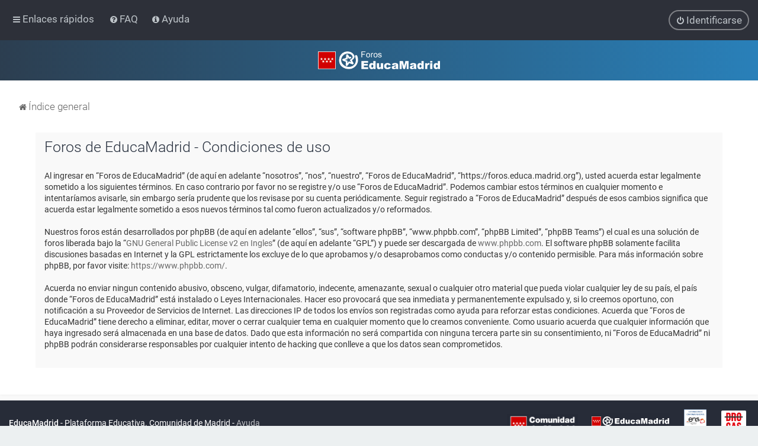

--- FILE ---
content_type: text/css
request_url: https://foros.educa.madrid.org/styles/Milk_v2/theme/stylesheet.css?assets_version=16
body_size: 1532
content:
/*  phpBB3 Style Sheet
    --------------------------------------------------------------
	phpBB style name: Milk v2
	Based on style:   Merlin Framework (http://www.planetstyles.net)
    --------------------------------------------------------------
*/

/* Core */
@import url("merlin.css?v=milk2.1.10");
@import url("normalize.css?v=milk2.1.10");
@import url("base.css?v=milk2.1.10");
@import url("utilities.css?v=milk2.1.10");
@import url("common.css?v=milk2.1.10");
@import url("links.css?v=milk2.1.10");
@import url("content.css?v=milk2.1.10");
@import url("buttons.css?v=milk2.1.10");
@import url("cp.css?v=milk2.1.10");
@import url("forms.css?v=milk2.1.10");

/* Icons */
@import url("icons.css?v=milk2.1.10");
@import url("icons_forums_topics.css?v=milk2.1.10");

/* Custom Additions */
@import url("animate.css?v=milk2.1.10");
@import url("tooltipster.bundle.min.css?v=milk2.1.10");
@import url("tooltipster-sideTip-borderless.min.css?v=milk2.1.10");

/* Responsive */
@import url("responsive/responsive.css?v=milk2.1.10");
@import url("responsive/xs-phones.css?v=milk2.1.10");
@import url("responsive/small-smaller-tablets.css?v=milk2.1.10");
@import url("responsive/medium-ipad.css?v=milk2.1.10");
@import url("responsive/large-desktops.css?v=milk2.1.10");
@import url("responsive/squishy.css?v=milk2.1.10");

/* Facelift */
@import url("colours.css?v=milk2.1.10");
@import url("dark.css?v=milk2.1.10");
@import url("fonts.css?v=milk2.1.10");
@import url("milk.css?v=milk2.1.10");


--- FILE ---
content_type: text/css
request_url: https://foros.educa.madrid.org/styles/Milk_v2/theme/merlin.css?v=milk2.1.10
body_size: 16173
content:
/* New code for new things */


/* Ignore this. Used for testing only */
body {border-top: 0px solid;}

/* Boxed and Fluid Layout Switches
---------------------------------------- */
.body-layout-Fluid .wrap {}
.body-layout-Boxed .wrap {} /* Defined in responsive/large-desktops.css */


/* Headerbar
---------------------------------------- */
.headerbar_overlay_container {
}

.headerbar_overlay_active {

}


/* Particles
---------------------------------------- */
#particles-js {
}

.particles_container  {
  width: 100%;
  position: relative;
  overflow: hidden;
  z-index: 1;
  font-size: 0; /* Fix white space */
  text-align: center;
}



/* Global Containers
---------------------------------------- */
.fancy_panel {
}

.fancy_panel_padding {
	padding: 15px;
}

.fd_dark .fancy_panel_padding {
	padding: 15px !important;
}

#sidebar_right .fancy_panel_padding {
	padding: 15px 0;
}


.fd_dark .profile_widget_avatar img {
	max-width: 70px;
	max-height: 70px;
	width: auto;
	height: auto;
}


body.content_block_header_stripe li.header:before, .fancy_panel:before, .sidebar {
	content: '';
	width: 100%;
	display: block;
	height: 3px;
}

.alt_block li.header:before {
	height: 0px !important;
}

#inner-wrap {
	padding: 30px;
	box-sizing: border-box;
	box-shadow: 0 0 5px rgba(0,0,0,0.05);
}

.body-layout-Fluid #inner-wrap {
	width: 95%;
	margin: 0 auto;
}

/* Sidebar Structure
---------------------------------------- */
#contentwrapper {
	float: left;
	width: 100%;
}

/* Main content */
#contentcolumn {
	margin: 0 300px 0 120px; /*Margins for content column. Should be "0 RightColumnWidth 0 LeftColumnWidth*/
	padding: 0 30px;
}

#leftcolumn {
	float: left;
	width: 120px; /*Width of left column*/
	margin-left: -100%;
}

#rightcolumn {
	float: left;
	width: 300px; /*Width of right column*/
	margin-left: -300px; /*Set left margin to -(RightColumnWidth)*/
}

.innertube {
	margin: 0; /*Margins for inner DIV inside each column (to provide padding)*/
	margin-top: 0;
}

/* Conditional padding adjustments (to cater for flightdeck setting) */
.sidebar-left-only #contentcolumn {margin-right: 0px; padding-right: 0;}
.sidebar-right-only #contentcolumn {margin-left: 0px; padding-left: 0;}


/* Sidebar Widgets
---------------------------------------- */

/* Sidebar Widget */
.sidebar_widget {
	margin-bottom: 30px;
	clear: both;
}

.sidebar_widget h3 {
	display: block;
	text-align: left;
	margin: 0;
	margin-bottom: 15px;
}

.sidebar_widget p:last-child {
	margin-bottom: 0;
}

.sidebar_content {
	border-top: 1px solid;
	padding-top: 15px;
}


/* Profile Widget */
.profile_widget {
}

.profile_widget ul, .profile_widget li {
	list-style: none;
}

.profile_widget li a {
	position: relative;
	padding-right: 25px; /* space for badge */
}

.profile_widget li a .badge {
	top: 7px;
	right: 0;
}

.profile_widget_avatar {
	float: left;
	width: 100px;
	margin-bottom: 30px;
}

.profile_widget_avatar img {
	max-width: 100px;
	max-height: 100px;

}

.profile_widget_info {
	float: left;
	margin-left: 30px;
	margin-bottom: 30px;
}

.fd_dark .profile_widget_info {
	margin-left: 0;
}

.profile_widget_list {
	clear: both;
	padding-top: 20px;
	border-top: 1px solid;
}

.profile_widget_list ul li {
	line-height: 2.2em;
}

.profile_widget_list ul li .icon {
	margin-right: 5px;
}

/* Ad Widget */
.ad_grid {
	padding: 0;
	text-align: center;
}

.ad_grid a {
	display: inline-block;
	margin: 10px;
}

/* Blank Widget */
.blank_widget {
}


/* Grid Forumlist
---------------------------------------- */

/* For easy margins on grid items, we apply them to all sides. Here we need to pull the container
margins out so that the grid items 'appear' to be flush with the container and center column */
.forumlist_grid ul.forums {
	margin: 10px 0;
}

.forumlist_grid li.row {
	margin-bottom: 0px !important;
}

/* Sets the 3 column structure */
.forumlist_grid li.row {
	float: left;
	display: block;
	width: 33.3333333%;
	border: none;
	padding: 0;

}

.forumlist_grid .grid_image_container {
	margin-bottom: 10px;
    margin-right: 5px;
    margin-left: 5px;
    position: relative;
    border: 1px solid rgba(0,0,0,.05);
    transition: transform .1s;
}

/* Remove border if tile bg is set to full */
.forumlist_grid.grid_tile_full .grid_image_container {
	border: 0px;
}


.grid_image_container:hover {
}

.forumlist_grid .grid_image_container:last-child {

}

.forumlist_grid .tile_inner {
    width: 100%;
    padding: 15px;
    box-sizing: border-box;
    min-height: 200px;
}

.forumlist_grid .tile_title {
	padding-bottom: 10px;
	border-bottom: 1px solid rgba(0,0,0,.05);
}

.forumlist_grid .tile_forum_name {
	width: 100%;
	white-space: nowrap;
	overflow: hidden;
	text-overflow: ellipsis;	
}

.forumlist_grid .tile_row_1 {
	background-image: url('./images/interlaced.png');
	background-size: cover;
    background-position: left top;
    background-repeat: repeat;
	overflow: hidden;
	background-color: #2b2b2b;
	padding-top: 56.25%; /* 16:9 */
}

.fd_dark .forumlist_grid .tile_row_1 {
	background-image: url('./images/interlaced_dark.png');
}

.forumlist_grid.grid_tile_full .tile_row_1 {
	background: none !important;
	padding-left: 0 !important;
}

.forumlist_grid .tile_row_1.tile_has_icon {
}

.forumlist_grid .tile_row_2 {
    margin-top: 15px;
}

.tile_row_25 {
    width: 25%;
    float: left;
}

.tile_row_50 {
    width: 50%;
    float: left;
}

.mini_label, .mini_number {
    display: block;
}

.mini_label, .mini_number, .forumlist_grid .forum_description {
    color: rgba(0,0,0,.4);
}

.mini_number, .mini_date {
    padding-top: 10px;
}

.mini_date {
    padding-top: 13px;
}

span.mini_date {
    display: block;
}


.forumlist_grid .forum_description {
    display: block;
	margin-top: 15px;
	height: 45px;
}

.grid_cat_title {
    margin-bottom: 15px;
    margin-left: 15px;
    display: block;
}

/* Since this is the only column, we don't need to push the others over to the right */
.forumlist_grid ul.topiclist dt .list-inner {
	padding: 0;
	margin: 0;
}

.forumlist_grid li.row:hover {
	background: none;
}

.forumlist_grid a:hover {
    text-decoration: none;
}

.forumlist_grid a:hover .forumlist_grid_title {
    display: none;
}

.forumlist_grid_numbers {
	bottom: 0;
}

.grid_desc {
	padding: 20px;
	box-shadow: 0 2px 3px rgba(0,0,0,0.1);
	overflow: hidden;
}



.grid_tile_full_bg_img {
	content: '';
	position: absolute;
	width: 100%;
	height: 100%;
	z-index: 0;
	background-size: cover;
	opacity: 0.5;
}

.tile_inner {
	position: relative;
	z-index: 1;
}

/* Stop the responsive breakpoints affecting the grid layout */
.forumlist_grid ul.topiclist dt .list-inner {
	margin-right: 0 !important;
}





/* Simple Forumlist
---------------------------------------- */





/* Grid Forumlist (Icons)
---------------------------------------- */

/* For easy margins on grid items, we apply them to all sides. Here we need to pull the container
margins out so that the grid items 'appear' to be flush with the container and center column */
.forumlist_grid_icons ul.forums {
	margin: 0;
}

.forumlist_grid_icons .forabg {
	border: none !important;
	margin-bottom: 60px;
}

.forumlist_grid_icons ul.forums li.row {
	background: none !important;
}

.forumlist_grid_icons li.row {
	margin-bottom: 0px !important;
}

/* Sets the 3 column structure */
.forumlist_grid_icons li.row {
	float: left;
	display: block;
	width: 33.3333333%;
	border: none;
	padding: 0;

}

.forumlist_grid_icons .grid_image_container {
	margin-bottom: 10px;
    margin-right: 5px;
    margin-left: 5px;
    position: relative;
    border: 1px solid rgba(0,0,0,.05);
    transition: transform .1s;
	background: #FFFFFF;
}


.grid_image_container:hover {
    transform: scale(1.04);
}

.forumlist_grid_icons .grid_image_container:last-child {

}

.forumlist_grid_icons .tile_inner {
    width: 100%;
    padding: 30px;
    box-sizing: border-box;
    min-height: 200px;
}

.forumlist_grid_icons .tile_row_1 {
    background-size: 64px;
    background-image: url('./images/comment.png');
    background-position: left top;
    background-repeat: no-repeat;
    height: 100px;
    overflow: hidden;
}

.forumlist_grid_icons .tile_row_1.tile_has_icon {
    padding-left: 84px;
    min-height: 100px;
}

.forumlist_grid_icons .tile_row_2 {
    margin-top: 15px;
}

.tile_row_25 {
    width: 25%;
    float: left;
}

.tile_row_50 {
    width: 50%;
    float: left;
}

.mini_label, .mini_number {
    display: block;
}

.mini_label, .mini_number, .forumlist_grid_icons .forum_description {
    color: rgba(0,0,0,.4);
}

.mini_number, .mini_date {
    padding-top: 10px;
}

.mini_date {
    padding-top: 13px;
}

span.mini_date {
    display: block;
}




.tile_row_2:before {
    content: '';
    display: block;
    width: 60px;
    height: 2px;
    margin-bottom: 10px;
}

.forumlist_grid_icons .forum_description {
    display: block;
    margin-top: 15px;
}

.grid_cat_title {
    margin-bottom: 15px;
    margin-left: 15px;
	margin-top: 15px;
    display: block;
}

/* Since this is the only column, we don't need to push the others over to the right */
.forumlist_grid_icons ul.topiclist dt .list-inner {
	padding: 0;
	margin: 0;
}

.forumlist_grid_icons li.row:hover {
	background: none;
}

.forumlist_grid_icons a:hover {
    text-decoration: none;
}

.forumlist_grid_icons a:hover .forumlist_grid_icons_title {
    display: none;
}

.forumlist_grid_icons_numbers {
	bottom: 0;
}

.grid_desc {
	padding: 20px;
	box-shadow: 0 2px 3px rgba(0,0,0,0.1);
	overflow: hidden;
}

/* Stop the responsive breakpoints affecting the grid layout */
.forumlist_grid_icons ul.topiclist dt .list-inner {
	margin-right: 0 !important;
}






/* Simple Forumlist
---------------------------------------- */
dd.simpleposts {
	text-align: center;
	line-height: 2em;
	width: 190px;
}

dd.simpleposts span {
	display: block;
}

/* Custom Login Page
---------------------------------------- */

/* Sets the width and 100% height required for vertical alignment */
.login_container {
	width: 100%; /* Scale up in responsive stylesheets */
	margin: 0 auto;
	min-height: 95%;
	height: 95%;
	display: table;
}


/* Vertically aligns the left content */
.login_container_left {
	width: 100%;
	display: block;
}

/* Vertically aligns the left content */
.login_container_right {
	width: 100%;
	display: block;
}

/* Content and fancypanel are one */
.login_container_left_section_content {
	position: relative;
	z-index: 2; /* Ensures the box shadow overlaps the 'registration' box */
}

.login_container_right_section_content {
	-webkit-animation-delay: 0.2s;
    animation-delay: 0.2s;
}

.login_container_padding {
	padding: 30px;
}

/* Login Widget */
.login_form input.inputbox {
	margin-bottom: 15px;
}

.login_form input#autologin2, .login_form input#autologin {
	margin-right: 5px;
}

.login_form input.button2, .login {
	margin: 15px 0; /* Usually we wouldn't do margin-top, but adding margin-bottom to the checkbox above gets weird */
	width: 100% !important;
}

.login_form_forgot_link {
	border-top: 1px solid;
	margin-top: 15px;
	padding-top: 15px;
}

/* Captcha Override */
.login_form fieldset dl {
	margin: 15px 0 0;
	padding: 0;
}

.login_form fieldset.fields2 dd {
	margin-left: 0;
}

/* Right Side tweaks */
.login_container_right a.button2 {
	width: 100% !important;
	text-align: center;
}


/* Postprofile Things (next release)
---------------------------------------- */


/* Social Links
---------------------------------------- */
.social_links_footer {
	text-align: center;
	clear: both;
	padding: 80px 0 30px;
	margin-top: -50px;
	position: relative;
	z-index: 2;
}

.social_links_footer a {
	display: inline-block;
	margin: 0 7.5px;
}

.social_links_footer a span {
	font-size: 24px;
	width: 46px;
	height: 46px;
	line-height: 44px;
	text-align: center;
	border: 2px solid;
	border-radius: 25px;
}

.social_links_footer a span:hover {
	transition:.2s;
}

/* Scroll to Top
---------------------------------------- */
.scrollToTop {
	width: 40px;
	height: 40px;
	line-height: 40px;
	text-align:center;
	text-decoration: none;
	position: fixed;
	bottom: 20px;
	right: 20px;
	display: none;
	z-index: 4;
}

.scrollToTop:hover {
	text-decoration:none;
	color: #FFFFFF;
}


/* Collapsible Panels
---------------------------------------- */
.collapse-trigger {
	display: block;
	float: right;
	position: relative;
	margin: -31px 18px 0 0;
}

.fancy_panel_padding .collapse-trigger {
	margin-right: 0;
}

.collapse-trigger a:hover, .collapse-trigger a:focus {
	text-decoration: none;
}

span.fa-plus {display: block;}
span.fa-minus {display: none;}

.open span.fa-plus {display: none;}
.open span.fa-minus {display: block;}


/* As sidebar blocks entered via flightdeck can't use IF statements, we'll set the trigger visibility for the right sidebar here */

/* Hide them by default, then show when they're enabled */
#sidebar_right .collapse-trigger {display: none;}
#sidebar_right.sidebar_right_collapse .collapse-trigger {display: inline-block;}


/* Missing Avatar Placeholder
---------------------------------------- */
a.no_avatar {
	display: block;
	text-align: center;
	border-radius: 50px;
	height: 100px;
	width: 100px;
	line-height: 110px;
}

a.no_avatar i.icon {
	font-size: 25px;
	padding-left: 7px;
}


/* Topic Types
---------------------------------------- */
.topic_type {
	display: inline-block;
	padding: 2px 2px 2px 4px;
	font-weight: 500;
	float: right;
	margin-right: 3px;
}

.topic_type span {
	display: inline-block;
	text-transform: lowercase;
}

.topic_type span::first-letter {
	text-transform: uppercase;
}

.grid_unread {
	display: block;
	float: left;
	padding: 2px 4px;
	margin-right: 5px;
}


/* Footer Bars
---------------------------------------- */
.copyright_bar {
	clear: both;
	padding: 15px;
}

.navbar_footer {
	padding: 15px;
}


/* Last Post Avatar
---------------------------------------- */
span.lastpostavatar img {
	position: absolute;
	margin-left: -45px;
	margin-top: 4px; /* Counteracts the last topic title line height */
}

span.lastpostavatar img{
	border: none;
}

li.has_last_post_avatar dd.lastpost {
	padding-left: 45px;
}

/* Apparently viewforum doesn't like the above code. Weird..it's the same structure as index.php *shrug* */
ul.topics li.row span.lastpostavatar img {
	position: static;
	margin-left: 0;
	margin-right: 15px;
}


/* Columns
---------------------------------------- */


/* Index and Permissions Blocks (and sidebar, probably)
---------------------------------------- */
.alt_block {
	margin-bottom: 30px;
}


/* Misc
---------------------------------------- */
.squishy-show {display: inline-block;}
.quishy-hide {display: none;}

.planetstyles_credit_hidden {
	display: none;
}

.clutter {
	display: none !important;
}

.post_forumlist_links {
	text-align: center;
	margin-bottom: 30px;
}

.responsive_forumlist_row_stats {
	margin-top: 4px;
	opacity: 0.5;
}

.stat-block p {
	margin-bottom: 0;
}

/* Fade out soft deleted topics */
li.row.deleted {
	opacity: 0.5;
}

.button_disapprove, .button_approve {
	margin-left: 5px;
}

dd.captcha {
	margin-top: 15px;
  clear:  both; /* Captcha fix */
}


/* Remove the 5px top forumbg margin when stripe headers are enabled */
body.content_block_header_stripe.dark_base ul.forums, body.content_block_header_stripe.dark_base ul.topics {
	padding-top: 0;
}


--- FILE ---
content_type: text/css
request_url: https://avisos.educa.madrid.org/public/news/css/common.css?v=20250901
body_size: 23024
content:
#emCTdebugger{font-family:Arial,Helvetica,sans-serif;font-size:14px;background:#000;color:#fff;display:inline-block;padding:5px;position:fixed;bottom:0;left:0;line-height:1em;z-index:999}#emCTdebugger select{font-size:.9em;color:#000;border:0;padding:1px 2px;vertical-align:middle}#emCTdebugger input{font-size:.9em;color:#000;border:0;padding:2px 5px;width:auto}html.emCommonMessageVisible,.emCommonMessageVisible body{overflow:hidden}#emCommonMessageWrapper,#emCommonMessageWrapper2{background:#000;background:#000000cf;width:100%;height:100vh;position:fixed;top:0;left:0;z-index:99999;font-family:Arial,Helvetica,sans-serif;font-size:14px;color:#333;overflow:auto;line-height:1.7em;display:flex;justify-content:center;align-items:center}#emCommonMessage,#emCommonMessage2{position:relative;background:#fff;padding:20px;width:500px;max-width:100%;font-size:14px;font-weight:400;box-sizing:content-box}#emCommonMessage a,#emCommonMessage2 a{color:#003caa}#emCommonMessage a:active,#emCommonMessage2 a:active{width:auto;height:auto;outline:medium invert color}#emCommonMessageBtnClose span,#emCommonMessageBtnClose2 span,#emPasswordTypeToggler span,#rcmEmPasswordTypeToggler span{position:absolute!important;clip:rect(1px 1px 1px 1px);clip:rect(1px,1px,1px,1px)}#emCommonMessage h2,#emCommonMessage2 h2{margin:0 0 2em;font-size:1.1em;color:#777;font-size:17px;font-weight:700;font-family:Arial,Helvetica,sans-serif}#emCommonMessage p,#emCommonMessage2 p{margin:1em 0;text-align:left}#emCommonMessage #emCommonMessageLogo{text-align:center;margin:-10px 0 1.7em}#emCommonMessage #emCommonMessageLogo img{width:220px;height:auto;display:inline}#emCommonMessage2 img{max-width:75%;height:auto;display:block;margin:2em auto}#emCommonMessage .emCommonMessageBtns{text-align:center;margin-top:2em}#emCommonMessage #emCommonMessageBtnClose,#emCommonMessage2 #emCommonMessageBtnClose2{position:absolute;right:13px;top:7px;font-size:18px;font-family:Verdana,sans-serif;color:#999;text-shadow:0 1px 0 #fff;font-weight:700;transition:color .5s ease;text-decoration:none}#emCommonMessage #emCommonMessageBtnClose:hover,#emCommonMessage #emCommonMessageBtnClose:focus,#emCommonMessage2 #emCommonMessageBtnClose2:hover,#emCommonMessage2 #emCommonMessageBtnClose2:focus{color:#333;text-decoration:none}#emCommonMessage .emCommonMessageBtn{display:inline-block;line-height:normal;font-size:105%;letter-spacing:.5px;padding:1em 1.2em;color:#fffc;border:none #0000;background-color:#E6E6E6;text-decoration:none;border-radius:4px;text-shadow:0 1px 1px #00000080;margin:5px auto 0}#emCommonMessage .emCommonMessageBtn:hover,#emCommonMessage .emCommonMessageBtn:focus{background-image:-webkit-gradient(linear,left top,left bottom,from(transparent),color-stop(40%,#0000000d),to(#0000001a));background-image:linear-gradient(transparent,#0000000d 40%,#0000001a)}#emCommonMessage .emCommonMessageBtn:active,#emCookieResetBtn:active{-webkit-box-shadow:0 0 0 1px #00000026 inset,0 0 6px #0003 inset;box-shadow:0 0 0 1px #00000026 inset,0 0 6px #0003 inset;border-color:#000}#emCommonMessage .emCommonMessageBtn{background:#003caa}@media screen and (max-width:768px),screen and (max-height:350px){#emCommonMessageWrapper{display:block}#emCommonMessage{width:90%;padding:5%}#emCommonMessageBtnClose{font-size:24px}}#emCommonFooter{font-size:.9em;font-family:inherit;font-weight:400;color:#333;background:#fff;overflow:auto;padding:15px;text-align:center;border-top:1px solid #E0E0E0}#emCommonFooterContent{overflow:auto;text-align:left;margin:0 auto}#emCommonFooter p{margin:0;line-height:46px;overflow:hidden}#emCommonFooter a{color:#111;text-decoration:none}#emCommonFooter a:hover,#emCommonFooter a:focus{color:#000;text-decoration:underline}#emCommonFooter #emCommonFooterHelpLnk{text-decoration:underline;opacity:.7}#emCommonFooter #emCommonFooterHelpLnk:hover,#emCommonFooter #emCommonFooterHelpLnk:focus{opacity:1;text-decoration:none}#emCommonFooterHelpLnk span{position:absolute!important;clip:rect(1px 1px 1px 1px);clip:rect(1px,1px,1px,1px)}#emCommonFooterLogos{float:right;padding-right:5px}#emCommonFooterLogos a{margin-left:20px;display:inline-block;float:none;vertical-align:middle}@media screen and (max-width:979px){#emCommonFooter p{line-height:1em;text-align:center}#emCommonFooterLogos{float:none;display:block;margin-top:15px;padding-right:0}#emCommonFooterLogos a{margin:0 10px}}@media screen and (max-width:767.98px){#emCommonFooter p strong{font-size:1.1em}#emCommonFooter .emCommonFooterSep{display:block;height:1em}#emCommonFooter .emCommonFooterSep span{position:absolute!important;clip:rect(1px 1px 1px 1px);clip:rect(1px,1px,1px,1px)}}.emCommonFooterDefault #emCommonFooterContent{text-align:center}#emCommonFooter.emCommonFooterDark{background:#272C38;color:#fff;border-top-color:#272C38}#emCommonFooter.emCommonFooterBlack{background:#000;border-top-color:#000}#emCommonFooter.emCommonFooterDark a{color:#fff;text-decoration:underline}#emCommonFooter.emCommonFooterDark a:hover,#emCommonFooter.emCommonFooterDark a:focus{color:#E6E6E6;text-decoration:none}html.iframe body.action-preview.task-mail #emCommonMessageWrapper,html.iframe body.action-preview.task-mail #emCommonFooter,html.iframe body.xelastic #emCommonFooter,body#page-mod-hvp-embed #emCommonFooter{display:none!important}body.yui-skin-sam.pagelayout-popup #emCommonFooter{display:none!important}body#page-mod-data-view.hasstickyfooter #emCommonFooter{display:none!important}.emCommonMessageVisible body #wpadminbar{display:none!important}#emCommonMessageWrapper.emCommonMessageStyle1{background:#55c0ca;background:linear-gradient(180deg,#55c0caff 0%,#009fb0ff 100%);opacity:1}.emCommonMessageStyle1 #emCommonMessage{background:#f2f7fd;background:linear-gradient(180deg,#f2f7fdff 0%,#d6e7f5ff 100%);border-radius:5px;border:5px solid #fff;box-shadow:#00000059 0 5px 15px}.emCommonMessageStyle1 #emCommonMessage h2{text-align:center;color:#000;font-size:20px;text-shadow:1px 1px 1px #fff;padding-top:85px;background:url(https://avisos.educa.madrid.org/public/news/img/icons/new.png) no-repeat 50% 13px}.emCommonMessageStyle1 #emCommonMessage p{text-align:center}.emCommonMessageStyle1 #emCommonMessageLogo img{padding:8px 18px;background:#fff;border-radius:5px;margin:5px auto 7px;box-shadow:#0003 0 5px 15px}.emCommonMessageStyle1 #emCommonMessage .emCommonMessageBtn{background:#E6A700;color:#fff;font-weight:700}.emCommonMessageStyle1 #emCommonMessage #emCommonMessageBtnClose{color:#000;visibility:hidden}.emCommonMessageStyle1 #emCommonMessage #emCommonMessageBtnClose:hover,.emCommonMessageStyle1 #emCommonMessage #emCommonMessageBtnClose:focus{color:#666}@media screen and (max-width:768px),screen and (max-height:350px){.emCommonMessageStyle1 #emCommonMessage{border-radius:0;border:0;box-shadow:none;background:#fff}#emCommonMessageWrapper.emCommonMessageStyle1{background:#fff url(https://avisos.educa.madrid.org/public/news/img/icons/new_bg.png) no-repeat 0 0;padding-top:43px}.emCommonMessageStyle1 #emCommonMessage .emCommonMessageBtn{background:#E6A700}}#emCommonMessageWrapper.emCommonMessageStyle2{background:#BD2A18;background:#bd2a18f2}.emCommonMessageStyle2 #emCommonMessage{background:#fff url(https://avisos.educa.madrid.org/public/news/img/icons/warning.png) no-repeat 50% 32px;padding-top:90px;border-radius:5px;border:5px solid #FEC33B;box-shadow:#00000059 0 5px 15px}.emCommonMessageStyle2 #emCommonMessage h2{text-align:center;color:#000;margin-top:15px;font-size:20px;text-shadow:1px 1px 1px #fff}.emCommonMessageStyle2 #emCommonMessage p{text-align:center}.emCommonMessageStyle2 #emCommonMessage .emCommonMessageBtn{background:#494C4F;color:#fff;font-weight:700}.emCommonMessageStyle2 #emCommonMessage #emCommonMessageBtnClose{color:#000}.emCommonMessageStyle2 #emCommonMessage #emCommonMessageBtnClose:hover,.emCommonMessageStyle2 #emCommonMessage #emCommonMessageBtnClose:focus{color:#666}@media screen and (max-width:768px),screen and (max-height:350px){.emCommonMessageStyle2 #emCommonMessage{border-radius:0;border:0;box-shadow:none}#emCommonMessageWrapper.emCommonMessageStyle2{background:#fff;background:#fff url(https://avisos.educa.madrid.org/public/news/img/icons/warning_bg.png) repeat-x 0 0;background-size:auto 20px;padding-top:20px}}#emCommonMessageWrapper.emCommonMessageStyle3{background:#0D77D1;opacity:1}.emCommonMessageStyle3 #emCommonMessage{background:#fff url(https://avisos.educa.madrid.org/public/news/img/icons/blocked.png) no-repeat 50% 32px;padding-top:95px;box-shadow:#00000059 0 5px 15px}.emCommonMessageStyle3 #emCommonMessageBtnClose,.emCommonMessageStyle3 .emCommonMessageBtns{display:none}.emCommonMessageStyle3 #emCommonMessage h2{text-align:center;color:#000;margin-top:15px;font-size:18px;text-shadow:1px 1px 1px #fff}.emCommonMessageStyle3 #emCommonMessage p{text-align:center;margin-top:20px}@media screen and (max-width:768px),screen and (max-height:350px){#emCommonMessageWrapper.emCommonMessageStyle3{background:#fff}#emCommonMessageWrapper.emCommonMessageStyle3 #emCommonMessage{box-shadow:none}#emCommonMessage{width:90%;padding:5%}#emCommonMessageBtnClose{font-size:24px}}#emCommonMessageWrapper.emCommonMessageStyle4{display:flex;justify-content:flex-end;align-items:flex-end}.emCommonMessageStyle4 #emCommonMessage{width:100%;text-align:center;box-shadow:#00000040 0 54px 55px,#0000001f 0 -12px 30px,#0000001f 0 4px 6px,#0000002b 0 12px 13px,#00000017 0 -3px 5px;padding-top:18px;padding-bottom:15px}.emCommonMessageStyle4 #emCommonMessage h2{font-size:1.1em;margin:0;color:#111}.emCommonMessageStyle4 #emCommonMessage p{margin:.5em 0;text-align:center}.emCommonMessageStyle4 #emCommonMessage .emCommonMessageBtns{margin-top:.85em}.emCommonMessageStyle4 #emCommonMessage #emCommonMessageLogo,.emCommonMessageStyle4 #emCommonMessage #emCommonMessageBtnClose{display:none}.emCommonMessageStyle4 #emCommonMessage .emCommonMessageBtn{background:#0D77D1;color:#fff;padding:.8em 1em;min-width:150px}@media screen and (max-width:576px){.emCommonMessageStyle4 #emCommonMessage .emCommonMessageBtn{width:100%;box-sizing:border-box}body.emCommonToolsMobile .emCommonMessageStyle4 #emCommonMessage{padding-bottom:50px}.emCommonMessageStyle4 #emCommonMessage,.emCommonMessageStyle4 #emCommonMessage p{text-align:left}.emCommonMessageStyle4 #emCommonMessage .emCommonMessageBtns{text-align:center}}#emCommonMessageWrapper.emCommonMessageStyle5{display:flex;justify-content:flex-start;align-items:flex-start}.emCommonMessageStyle5 #emCommonMessage{width:100%;text-align:center;box-shadow:#00000040 0 54px 55px,#0000001f 0 -12px 30px,#0000001f 0 4px 6px,#0000002b 0 12px 13px,#00000017 0 -3px 5px;padding-top:20px;padding-bottom:15px}.emCommonMessageStyle5 #emCommonMessage h2{font-size:1.1em;margin:0;color:#111}.emCommonMessageStyle5 #emCommonMessage p{margin:.5em 0;text-align:center}.emCommonMessageStyle5 #emCommonMessage .emCommonMessageBtns{margin-top:.85em}.emCommonMessageStyle5 #emCommonMessage #emCommonMessageLogo,.emCommonMessageStyle5 #emCommonMessage #emCommonMessageBtnClose{display:none}.emCommonMessageStyle5 #emCommonMessage .emCommonMessageBtn{background:#0D77D1;color:#fff;padding:.8em 1em;min-width:150px}@media screen and (max-width:576px){.emCommonMessageStyle5 #emCommonMessage .emCommonMessageBtn{width:100%}.emCommonMessageStyle5 #emCommonMessage,.emCommonMessageStyle5 #emCommonMessage p{text-align:left}.emCommonMessageStyle5 #emCommonMessage .emCommonMessageBtns{text-align:center}}#emCommonMenuToggler{margin:0;position:absolute;right:2px;top:13px;z-index:9999;margin-right:13px;width:30px;height:30px;overflow:hidden}#emCommonMenuToggler a{position:absolute;right:0;top:0;display:block;width:30px;height:30px;background:url(https://avisos.educa.madrid.org/public/news/img/toolbar/ui.png) no-repeat 0 -50px;background-size:50px auto}#emCommonMenuToggler #emCommonUserMenuToggler{left:0;right:auto;background-position:0 0}#emCommonMenuToggler span,#emCommonAppsMenu h2,#emCommonAppsMenu label{position:absolute!important;clip:rect(1px,1px,1px,1px)}#emCommonUserMenu,#emCommonAppsMenu{display:none;position:absolute;right:20px;top:52px;font-family:Arial,Helvetica,sans-serif;font-size:14px;z-index:10000;border:1px solid #e0e0e0;border-color:#0003;box-shadow:0 2px 10px #0003;border-radius:6px;line-height:1.5em;margin-bottom:15px;width:350px;background:#fff;box-sizing:border-box}#emCommonAppsMenu p{margin:0}#emCommonUserMenu{right:65px;width:220px;right:65px}#emCommonUserMenu ul,#emCommonUserMenu li{margin:0;padding:0;list-style:none}#emCommonUserMenu ul a{padding:5px 15px;display:block;text-decoration:none;color:#444}#emCommonUserMenu ul a:hover{text-decoration:underline}#emCommonUserMenu #emCommonUserMenuAccount{height:50px;line-height:50px;background:url(https://avisos.educa.madrid.org/public/news/img/toolbar/ui.png) no-repeat 15px -90px;background-size:50px auto;padding:0 0 0 55px;border-bottom:1px solid #e0e0e0;color:#666;margin-bottom:5px}#emCommonUserMenu #emCommonUserMenuLogout{background:url(https://avisos.educa.madrid.org/public/news/img/toolbar/ui.png) no-repeat 100% -85px;background-size:30px auto;margin-bottom:5px;color:#666}#emCommonUserMenu #emCommonUserMenuModeToggler{height:50px;line-height:50px;border-top:1px solid #e0e0e0;padding:0 15px}#emCommonModeTogglerWrapper{text-align:right;margin:10px 15px -2px 0;height:20px;color:#444}#emCommonModeTogglerWrapper a{margin-left:10px;display:inline-block;width:20px;height:20px;background:url(https://avisos.educa.madrid.org/public/news/img/toolbar/ui.png) no-repeat 0 -250px;background-size:50px auto;opacity:.6}#emCommonModeTogglerWrapper a:hover,#emCommonModeTogglerWrapper a:focus{opacity:1;outline:none;box-shadow:none}#emCommonModeTogglerWrapper strong{font-weight:400;font-size:.92em;opacity:.6;position:relative;top:-5px}#emCommonModeTogglerWrapper span{position:absolute!important;clip:rect(1px 1px 1px 1px);clip:rect(1px,1px,1px,1px)}#emCommonModeTogglerWrapper #emCommonModeToggler0{opacity:1}#emCommonModeTogglerWrapper #emCommonModeToggler1{background-position:0 -300px}#emCommonModeTogglerWrapper #emCommonModeToggler2{background-position:0 -350px}#emPasswordTypeTogglerWrapper{position:relative;min-width:300px}#emPasswordTypeToggler{position:absolute;right:8px;top:26px;text-decoration:none;box-shadow:none}#emPasswordTypeTogglerWrapper input{padding-right:40px}#page-login-index #emPasswordTypeToggler{top:14px}#rcmEmPasswordTypeToggler{text-decoration:none}#rcmEmPasswordTypeToggler .icon:before{content:"\f06e"}#rcmEmPasswordTypeToggler .icon.emPasswordTypeTogglerOff:before{content:"\f070"}.login-pf #emPasswordTypeTogglerWrapper .pf-c-form-control[aria-invalid="true"]{background-image:none}html.login-pf #emPasswordCheckWarningMsg{padding-left:14px;text-align:center}body.emMoodleCommonToolbarEnabled #usernavigation{padding-right:40px}body.emMoodleCommonToolbarEnabled.pagelayout-popup #emCommonAppsMenuToggler{display:none}.emCommonToolbarEnabled.with-overlay #GB_window{z-index:10000}#emCommonAppsMenuContent{padding:10px 0;margin:0;overflow:auto;text-align:center;max-height:350px;box-sizing:content-box}#emCommonAppsMenuContent.emCommonAppsMenuDefault .emCommonExtraService{display:none}#emCommonAppsMenuContent li{list-style:none;width:33%;float:left;font-size:.97em}#emCommonAppsMenuContent li i{display:block;width:50px;height:50px;background:url(https://avisos.educa.madrid.org/public/news/img/toolbar/services-min.png?v=20240828) no-repeat 0 0;background-size:100px auto;margin:0 auto 5px}#emCommonAppsMenuContent a{color:#777;text-decoration:none;display:block;padding:10px}#emCommonAppsMenuContent a:hover,#emCommonAppsMenuContent a:focus{color:#000}#emCommonAppsMenuContent .apps{max-height:80vh;overflow:auto}#emCommonAppsMenuContent .emCommonServiceDesc{display:none}.emCommonUserMenuNoSearch #emCommonAppsMenuContent.emCommonAppsMenuDefault .emCommonExtraService{display:inline}#emCommonAppsMenu.emCommonUserMenuNoSearch form{display:none}#emCommonAppsMenu form{border-bottom:1px solid #e0e0e0;padding-bottom:15px}#emCommonAppsMenuBrowser{filter:grayscale(100%);border:1px solid #e0e0e0;background:#fff url(https://avisos.educa.madrid.org/public/news/img/toolbar/ui.png) no-repeat right -136px;background-size:35px auto;padding:5px 10px;margin:15px 15px 0;width:296px;font-family:inherit;font-size:1em;line-height:22px;box-sizing:content-box}#emCommonAppsMenuBrowser:hover{filter:grayscale(0%)}#emCommonAppsMenuBrowser:focus{background-image:none!important}::-webkit-scrollbar{width:10px}::-webkit-scrollbar-track{background:#f2f2f2}::-webkit-scrollbar-thumb{background:#888}::-webkit-scrollbar-thumb:hover{background:#666}#emCommonMenuToggler.emCommonMenuTogglerDark a,body.em-dark-mode #emCommonMenuToggler a{background-image:url(https://avisos.educa.madrid.org/public/news/img/toolbar/dark/ui.png)}body.em-dark-mode #emCommonAppsMenu,body.em-dark-mode #emCommonUserMenu{background:#2C2C2C;border-color:#fff3;box-shadow:0 2px 10px #fff3}body.em-dark-mode #emCommonAppsMenuContent li i{background-image:url(https://avisos.educa.madrid.org/public/news/img/toolbar/dark/services-min.png?v=20240828)}body.em-dark-mode #emCommonAppsMenuContent a{color:#B0B0B0}body.em-dark-mode #emCommonAppsMenuContent a:hover,body.em-dark-mode #emCommonAppsMenuContent a:focus{color:#fff}body.em-dark-mode #emCommonAppsMenu form{border-bottom-color:#565656}body.em-dark-mode #emCommonAppsMenuBrowser{border-color:#565656;background-color:#000;background-image:url(https://avisos.educa.madrid.org/public/news/img/toolbar/dark/ui.png);color:#fff}body.em-dark-mode #emCommonUserMenu ul a{color:#B0B0B0}body.em-dark-mode #emCommonUserMenu #emCommonUserMenuAccount{background-image:url(https://avisos.educa.madrid.org/public/news/img/toolbar/dark/ui.png);border-bottom-color:#565656;color:#B0B0B0}body.em-dark-mode #emCommonUserMenu #emCommonUserMenuLogout{background-image:url(https://avisos.educa.madrid.org/public/news/img/toolbar/dark/ui.png);color:#B0B0B0}body.em-dark-mode #emCommonUserMenu #emCommonUserMenuModeToggler{border-top-color:#565656;color:#B0B0B0}body.em-dark-mode #emCommonUserMenu ul a:hover,body.em-dark-mode #emCommonUserMenu #emCommonUserMenuAccount:hover,body.em-dark-mode #emCommonUserMenu #emCommonUserMenuLogout:hover{color:#fff}body.em-dark-mode #emCommonModeTogglerWrapper{color:#fff}body.em-dark-mode #emCommonModeTogglerWrapper a{background-image:url(https://avisos.educa.madrid.org/public/news/img/toolbar/dark/ui.png)}body.em-dark-mode #emCommonModeTogglerWrapper #emCommonModeToggler0{opacity:.6}body.em-dark-mode #emCommonModeTogglerWrapper #emCommonModeToggler1{opacity:1}body.em-dark-mode #emCookieWrapper .emCookieBtn-secondary,body.em-dark-mode #emCookieResetBtn{background:#3a3a3a;color:#fff;text-shadow:none}body.em-dark-mode #emCookieWrapper #emCookieTool{background-color:#121212;color:#ddd}body.em-dark-mode #emCommonMessageWrapper.emCommonMessageStyle0 #emCommonMessage,body.em-dark-mode #emCommonMessageWrapper.emCommonMessageStyle4 #emCommonMessage,body.em-dark-mode #emCommonMessageWrapper.emCommonMessageStyle5 #emCommonMessage{background-color:#262b37;color:#ddd}body.em-dark-mode #emCookieWrapper .emCookieBtn-secondary,body.em-dark-mode #emCookieResetBtn{background:#3a3a3a;color:#fff;text-shadow:none}body.em-dark-mode #emCommonMessageWrapper.emCommonMessageStyle0 #emCommonMessage #emCommonMessageBtnClose{text-shadow:none}body.em-dark-mode #emCommonMessageWrapper.emCommonMessageStyle0 #emCommonMessage #emCommonMessageBtnClose:hover,body.em-dark-mode #emCommonMessageWrapper.emCommonMessageStyle0 #emCommonMessage #emCommonMessageBtnClose:focus{color:#fff}body.em-dark-mode #emCommonMessageWrapper.emCommonMessageStyle0 #emCommonMessage .emCommonMessageBtn{background:#ccc;color:#333;text-shadow:none}body.em-dark-mode #emCommonMessageWrapper.emCommonMessageStyle0 #emCommonMessage p a{color:#40AAFF}body.em-dark-mode #emCommonMessageWrapper.emCommonMessageStyle0 #emCommonMessage h2,body.em-dark-mode #emCommonMessageWrapper.emCommonMessageStyle4 #emCommonMessage h2,body.em-dark-mode #emCommonMessageWrapper.emCommonMessageStyle5 #emCommonMessage h2{color:#f0f0f0}body.em-dark-mode .emCommonMessageStyle0 #emCommonMessage #emCommonMessageLogo img{position:absolute!important;clip:rect(1px 1px 1px 1px);clip:rect(1px,1px,1px,1px)}body.em-dark-mode .emCommonMessageStyle0 #emCommonMessageLogo{height:76px;background:url(https://avisos.educa.madrid.org/public/logos/footer/dark/em.png) no-repeat 50% 50%}body.em-dark-mode .emCommonMessageStyle0 #emCommonMessage h2,body.em-dark-mode .emCommonMessageStyle4 #emCommonMessage h2,body.em-dark-mode .emCommonMessageStyle5 #emCommonMessage h2{color:#fff}body.em-dark-mode::-webkit-scrollbar-track,body.em-dark-mode #emCommonAppsMenuContent::-webkit-scrollbar-track,body.em-dark-mode #emCookieWrapper::-webkit-scrollbar-track{background:#474747}body.em-dark-mode::-webkit-scrollbar-thumb,body.em-dark-mode #emCommonAppsMenuContent::-webkit-scrollbar-thumb,body.em-dark-mode #emCookieWrapper::-webkit-scrollbar-thumb{background-color:#f3f3f3;border-radius:15px;border:2px solid #474747}#em20years{visibility:hidden;position:fixed;bottom:20px;right:20px;z-index:999;display:none}#buzonPRCD,#emENS{display:none}@media screen and (min-width:1px){#em20years{visibility:visible}#emCommonFooterLogos{position:relative;padding-right:135px}#buzonPRCD{vertical-align:middle;width:42px;height:38px;background-image:url(https://avisos.educa.madrid.org/public/news/tmp/pcld.png);background-repeat:no-repeat;background-size:44px auto;background-position:50% 50%;margin-left:25px;border-radius:2px!important;position:absolute;right:5px;top:2px;display:block}#emENS{vertical-align:middle;width:38px;height:46px;background-image:url(https://avisos.educa.madrid.org/public/logos/footer/ens-me.png);background-repeat:no-repeat;background-size:38px 46px;background-position:50% 50%;margin-left:25px;position:absolute;right:72px;display:block}}@media screen and (max-width:979px){#emCommonFooterLogos{padding-right:0}#buzonPRCD{display:inline-block;position:relative;right:auto;top:auto}#emENS{display:inline-block;position:relative;right:auto;top:auto}}@media screen and (max-width:460px){#emCommonFooterLogos a{margin:0 8px}}#em20years img{box-shadow:#00000080 0 3px 8px;border-radius:6px!important}#em20years span,#buzonPRCD span,#emENS span{position:absolute!important;clip:rect(1px,1px,1px,1px)}#em20years a{border-radius:12px!important;display:block;width:24px;height:24px;position:absolute;top:-12px;right:-12px;z-index:99999;background:#fff url(https://avisos.educa.madrid.org/public/news/tmp/em-02-22-close.png) no-repeat 50% 50%;background-size:18px 18px;transition:opacity 1s ease;box-shadow:#00000080 0 3px 8px}#em20years.em20-cloud{right:38px;bottom:18px}body#cloud #em20years.em20-cloud{right:20px;bottom:20px}#em20years.em20-mediateca{bottom:14px}#em20years.em20-animalandia{bottom:15px}body.em-exam-mode #emCommonFooter a{text-decoration:none;pointer-events:none}body.em-exam-mode #emCommonFooter .emCommonFooterSep:nth-of-type(2),body.em-exam-mode #emCommonFooterHelpLnk{display:none}